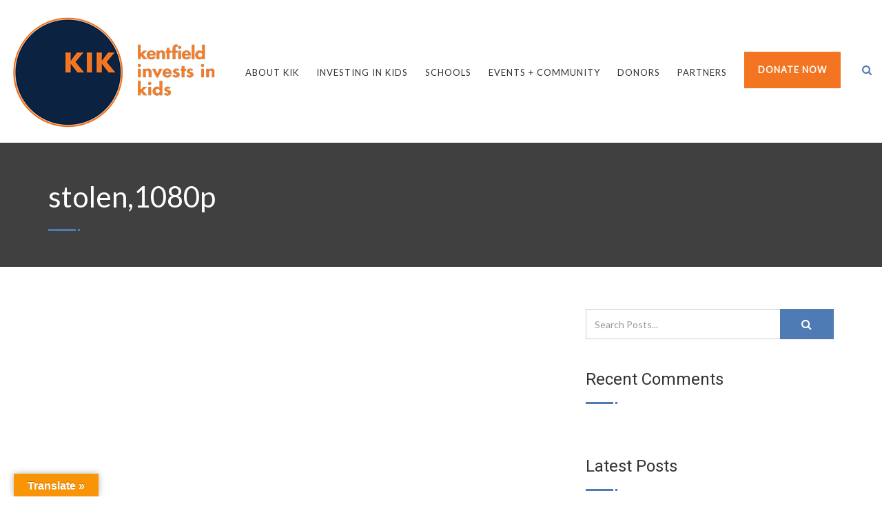

--- FILE ---
content_type: text/html; charset=UTF-8
request_url: https://www.kikschools.org/category/stolen1080p/
body_size: 79370
content:
<!DOCTYPE html>
<!--// OPEN HTML //-->
<html dir="ltr" lang="en-US" prefix="og: https://ogp.me/ns#" class="no-js">

<head>


	<meta http-equiv="Content-Type" content="text/html; charset=utf-8" />
		<!--// SITE META //-->
	<meta charset="UTF-8" />
	<!-- Mobile Specific Metas
    ================================================== -->
						<meta name="viewport" content="width=device-width, user-scalable=no, initial-scale=1.0, minimum-scale=1.0">
				<meta name="format-detection" content="telephone=no">
		<!--// PINGBACK & FAVICON //-->
	<link rel="pingback" href="https://www.kikschools.org/xmlrpc.php" />
	<link rel="shortcut icon" href="https://www.kikschools.org/wp-content/uploads/2020/05/cropped-57x57-1.jpg" />		<link rel="apple-touch-icon-precomposed" href="https://www.kikschools.org/wp-content/uploads/2020/05/57x57.jpg">
			<link rel="apple-touch-icon-precomposed" sizes="114x114" href="https://www.kikschools.org/wp-content/uploads/2020/05/114x114.jpg">
			<link rel="apple-touch-icon-precomposed" sizes="72x72" href="https://www.kikschools.org/wp-content/uploads/2020/05/72x72.jpg">
			<link rel="apple-touch-icon-precomposed" sizes="144x144" href="https://www.kikschools.org/wp-content/uploads/2020/05/144x144.jpg">
			<title>stolen,1080p - Kentfield Schools Foundation</title>

		<!-- All in One SEO 4.9.2 - aioseo.com -->
	<meta name="robots" content="max-image-preview:large" />
	<link rel="canonical" href="https://www.kikschools.org/category/stolen1080p/" />
	<meta name="generator" content="All in One SEO (AIOSEO) 4.9.2" />
		<script type="application/ld+json" class="aioseo-schema">
			{"@context":"https:\/\/schema.org","@graph":[{"@type":"BreadcrumbList","@id":"https:\/\/www.kikschools.org\/category\/stolen1080p\/#breadcrumblist","itemListElement":[{"@type":"ListItem","@id":"https:\/\/www.kikschools.org#listItem","position":1,"name":"Home","item":"https:\/\/www.kikschools.org","nextItem":{"@type":"ListItem","@id":"https:\/\/www.kikschools.org\/category\/stolen1080p\/#listItem","name":"stolen,1080p"}},{"@type":"ListItem","@id":"https:\/\/www.kikschools.org\/category\/stolen1080p\/#listItem","position":2,"name":"stolen,1080p","previousItem":{"@type":"ListItem","@id":"https:\/\/www.kikschools.org#listItem","name":"Home"}}]},{"@type":"CollectionPage","@id":"https:\/\/www.kikschools.org\/category\/stolen1080p\/#collectionpage","url":"https:\/\/www.kikschools.org\/category\/stolen1080p\/","name":"stolen,1080p - Kentfield Schools Foundation","inLanguage":"en-US","isPartOf":{"@id":"https:\/\/www.kikschools.org\/#website"},"breadcrumb":{"@id":"https:\/\/www.kikschools.org\/category\/stolen1080p\/#breadcrumblist"}},{"@type":"Organization","@id":"https:\/\/www.kikschools.org\/#organization","name":"Kentfield Schools Foundation","description":"KIK - Kentfield Invests in Kids","url":"https:\/\/www.kikschools.org\/"},{"@type":"WebSite","@id":"https:\/\/www.kikschools.org\/#website","url":"https:\/\/www.kikschools.org\/","name":"Kentfield Schools Foundation","description":"KIK - Kentfield Invests in Kids","inLanguage":"en-US","publisher":{"@id":"https:\/\/www.kikschools.org\/#organization"}}]}
		</script>
		<!-- All in One SEO -->

<link rel='dns-prefetch' href='//translate.google.com' />
<link rel='dns-prefetch' href='//stats.wp.com' />
<link rel='dns-prefetch' href='//fonts.googleapis.com' />
<link rel='preconnect' href='https://fonts.gstatic.com' crossorigin />
<link rel="alternate" type="application/rss+xml" title="Kentfield Schools Foundation &raquo; Feed" href="https://www.kikschools.org/feed/" />
<link rel="alternate" type="application/rss+xml" title="Kentfield Schools Foundation &raquo; Comments Feed" href="https://www.kikschools.org/comments/feed/" />
<link rel="alternate" type="application/rss+xml" title="Kentfield Schools Foundation &raquo; stolen,1080p Category Feed" href="https://www.kikschools.org/category/stolen1080p/feed/" />
		<!-- This site uses the Google Analytics by MonsterInsights plugin v9.11.1 - Using Analytics tracking - https://www.monsterinsights.com/ -->
							<script src="//www.googletagmanager.com/gtag/js?id=G-NWBP1TXWLT"  data-cfasync="false" data-wpfc-render="false" type="text/javascript" async></script>
			<script data-cfasync="false" data-wpfc-render="false" type="text/javascript">
				var mi_version = '9.11.1';
				var mi_track_user = true;
				var mi_no_track_reason = '';
								var MonsterInsightsDefaultLocations = {"page_location":"https:\/\/www.kikschools.org\/category\/stolen1080p\/"};
								if ( typeof MonsterInsightsPrivacyGuardFilter === 'function' ) {
					var MonsterInsightsLocations = (typeof MonsterInsightsExcludeQuery === 'object') ? MonsterInsightsPrivacyGuardFilter( MonsterInsightsExcludeQuery ) : MonsterInsightsPrivacyGuardFilter( MonsterInsightsDefaultLocations );
				} else {
					var MonsterInsightsLocations = (typeof MonsterInsightsExcludeQuery === 'object') ? MonsterInsightsExcludeQuery : MonsterInsightsDefaultLocations;
				}

								var disableStrs = [
										'ga-disable-G-NWBP1TXWLT',
									];

				/* Function to detect opted out users */
				function __gtagTrackerIsOptedOut() {
					for (var index = 0; index < disableStrs.length; index++) {
						if (document.cookie.indexOf(disableStrs[index] + '=true') > -1) {
							return true;
						}
					}

					return false;
				}

				/* Disable tracking if the opt-out cookie exists. */
				if (__gtagTrackerIsOptedOut()) {
					for (var index = 0; index < disableStrs.length; index++) {
						window[disableStrs[index]] = true;
					}
				}

				/* Opt-out function */
				function __gtagTrackerOptout() {
					for (var index = 0; index < disableStrs.length; index++) {
						document.cookie = disableStrs[index] + '=true; expires=Thu, 31 Dec 2099 23:59:59 UTC; path=/';
						window[disableStrs[index]] = true;
					}
				}

				if ('undefined' === typeof gaOptout) {
					function gaOptout() {
						__gtagTrackerOptout();
					}
				}
								window.dataLayer = window.dataLayer || [];

				window.MonsterInsightsDualTracker = {
					helpers: {},
					trackers: {},
				};
				if (mi_track_user) {
					function __gtagDataLayer() {
						dataLayer.push(arguments);
					}

					function __gtagTracker(type, name, parameters) {
						if (!parameters) {
							parameters = {};
						}

						if (parameters.send_to) {
							__gtagDataLayer.apply(null, arguments);
							return;
						}

						if (type === 'event') {
														parameters.send_to = monsterinsights_frontend.v4_id;
							var hookName = name;
							if (typeof parameters['event_category'] !== 'undefined') {
								hookName = parameters['event_category'] + ':' + name;
							}

							if (typeof MonsterInsightsDualTracker.trackers[hookName] !== 'undefined') {
								MonsterInsightsDualTracker.trackers[hookName](parameters);
							} else {
								__gtagDataLayer('event', name, parameters);
							}
							
						} else {
							__gtagDataLayer.apply(null, arguments);
						}
					}

					__gtagTracker('js', new Date());
					__gtagTracker('set', {
						'developer_id.dZGIzZG': true,
											});
					if ( MonsterInsightsLocations.page_location ) {
						__gtagTracker('set', MonsterInsightsLocations);
					}
										__gtagTracker('config', 'G-NWBP1TXWLT', {"forceSSL":"true","link_attribution":"true"} );
										window.gtag = __gtagTracker;										(function () {
						/* https://developers.google.com/analytics/devguides/collection/analyticsjs/ */
						/* ga and __gaTracker compatibility shim. */
						var noopfn = function () {
							return null;
						};
						var newtracker = function () {
							return new Tracker();
						};
						var Tracker = function () {
							return null;
						};
						var p = Tracker.prototype;
						p.get = noopfn;
						p.set = noopfn;
						p.send = function () {
							var args = Array.prototype.slice.call(arguments);
							args.unshift('send');
							__gaTracker.apply(null, args);
						};
						var __gaTracker = function () {
							var len = arguments.length;
							if (len === 0) {
								return;
							}
							var f = arguments[len - 1];
							if (typeof f !== 'object' || f === null || typeof f.hitCallback !== 'function') {
								if ('send' === arguments[0]) {
									var hitConverted, hitObject = false, action;
									if ('event' === arguments[1]) {
										if ('undefined' !== typeof arguments[3]) {
											hitObject = {
												'eventAction': arguments[3],
												'eventCategory': arguments[2],
												'eventLabel': arguments[4],
												'value': arguments[5] ? arguments[5] : 1,
											}
										}
									}
									if ('pageview' === arguments[1]) {
										if ('undefined' !== typeof arguments[2]) {
											hitObject = {
												'eventAction': 'page_view',
												'page_path': arguments[2],
											}
										}
									}
									if (typeof arguments[2] === 'object') {
										hitObject = arguments[2];
									}
									if (typeof arguments[5] === 'object') {
										Object.assign(hitObject, arguments[5]);
									}
									if ('undefined' !== typeof arguments[1].hitType) {
										hitObject = arguments[1];
										if ('pageview' === hitObject.hitType) {
											hitObject.eventAction = 'page_view';
										}
									}
									if (hitObject) {
										action = 'timing' === arguments[1].hitType ? 'timing_complete' : hitObject.eventAction;
										hitConverted = mapArgs(hitObject);
										__gtagTracker('event', action, hitConverted);
									}
								}
								return;
							}

							function mapArgs(args) {
								var arg, hit = {};
								var gaMap = {
									'eventCategory': 'event_category',
									'eventAction': 'event_action',
									'eventLabel': 'event_label',
									'eventValue': 'event_value',
									'nonInteraction': 'non_interaction',
									'timingCategory': 'event_category',
									'timingVar': 'name',
									'timingValue': 'value',
									'timingLabel': 'event_label',
									'page': 'page_path',
									'location': 'page_location',
									'title': 'page_title',
									'referrer' : 'page_referrer',
								};
								for (arg in args) {
																		if (!(!args.hasOwnProperty(arg) || !gaMap.hasOwnProperty(arg))) {
										hit[gaMap[arg]] = args[arg];
									} else {
										hit[arg] = args[arg];
									}
								}
								return hit;
							}

							try {
								f.hitCallback();
							} catch (ex) {
							}
						};
						__gaTracker.create = newtracker;
						__gaTracker.getByName = newtracker;
						__gaTracker.getAll = function () {
							return [];
						};
						__gaTracker.remove = noopfn;
						__gaTracker.loaded = true;
						window['__gaTracker'] = __gaTracker;
					})();
									} else {
										console.log("");
					(function () {
						function __gtagTracker() {
							return null;
						}

						window['__gtagTracker'] = __gtagTracker;
						window['gtag'] = __gtagTracker;
					})();
									}
			</script>
							<!-- / Google Analytics by MonsterInsights -->
		<style id='wp-img-auto-sizes-contain-inline-css' type='text/css'>
img:is([sizes=auto i],[sizes^="auto," i]){contain-intrinsic-size:3000px 1500px}
/*# sourceURL=wp-img-auto-sizes-contain-inline-css */
</style>
<link rel='stylesheet' id='sbi_styles-css' href='https://www.kikschools.org/wp-content/plugins/instagram-feed/css/sbi-styles.min.css?ver=6.10.0' type='text/css' media='all' />
<style id='wp-emoji-styles-inline-css' type='text/css'>

	img.wp-smiley, img.emoji {
		display: inline !important;
		border: none !important;
		box-shadow: none !important;
		height: 1em !important;
		width: 1em !important;
		margin: 0 0.07em !important;
		vertical-align: -0.1em !important;
		background: none !important;
		padding: 0 !important;
	}
/*# sourceURL=wp-emoji-styles-inline-css */
</style>
<link rel='stylesheet' id='wp-block-library-css' href='https://www.kikschools.org/wp-includes/css/dist/block-library/style.min.css?ver=6.9' type='text/css' media='all' />
<style id='classic-theme-styles-inline-css' type='text/css'>
/*! This file is auto-generated */
.wp-block-button__link{color:#fff;background-color:#32373c;border-radius:9999px;box-shadow:none;text-decoration:none;padding:calc(.667em + 2px) calc(1.333em + 2px);font-size:1.125em}.wp-block-file__button{background:#32373c;color:#fff;text-decoration:none}
/*# sourceURL=/wp-includes/css/classic-themes.min.css */
</style>
<link rel='stylesheet' id='aioseo/css/src/vue/standalone/blocks/table-of-contents/global.scss-css' href='https://www.kikschools.org/wp-content/plugins/all-in-one-seo-pack/dist/Lite/assets/css/table-of-contents/global.e90f6d47.css?ver=4.9.2' type='text/css' media='all' />
<link rel='stylesheet' id='mediaelement-css' href='https://www.kikschools.org/wp-includes/js/mediaelement/mediaelementplayer-legacy.min.css?ver=4.2.17' type='text/css' media='all' />
<link rel='stylesheet' id='wp-mediaelement-css' href='https://www.kikschools.org/wp-includes/js/mediaelement/wp-mediaelement.min.css?ver=6.9' type='text/css' media='all' />
<style id='jetpack-sharing-buttons-style-inline-css' type='text/css'>
.jetpack-sharing-buttons__services-list{display:flex;flex-direction:row;flex-wrap:wrap;gap:0;list-style-type:none;margin:5px;padding:0}.jetpack-sharing-buttons__services-list.has-small-icon-size{font-size:12px}.jetpack-sharing-buttons__services-list.has-normal-icon-size{font-size:16px}.jetpack-sharing-buttons__services-list.has-large-icon-size{font-size:24px}.jetpack-sharing-buttons__services-list.has-huge-icon-size{font-size:36px}@media print{.jetpack-sharing-buttons__services-list{display:none!important}}.editor-styles-wrapper .wp-block-jetpack-sharing-buttons{gap:0;padding-inline-start:0}ul.jetpack-sharing-buttons__services-list.has-background{padding:1.25em 2.375em}
/*# sourceURL=https://www.kikschools.org/wp-content/plugins/jetpack/_inc/blocks/sharing-buttons/view.css */
</style>
<style id='global-styles-inline-css' type='text/css'>
:root{--wp--preset--aspect-ratio--square: 1;--wp--preset--aspect-ratio--4-3: 4/3;--wp--preset--aspect-ratio--3-4: 3/4;--wp--preset--aspect-ratio--3-2: 3/2;--wp--preset--aspect-ratio--2-3: 2/3;--wp--preset--aspect-ratio--16-9: 16/9;--wp--preset--aspect-ratio--9-16: 9/16;--wp--preset--color--black: #000000;--wp--preset--color--cyan-bluish-gray: #abb8c3;--wp--preset--color--white: #ffffff;--wp--preset--color--pale-pink: #f78da7;--wp--preset--color--vivid-red: #cf2e2e;--wp--preset--color--luminous-vivid-orange: #ff6900;--wp--preset--color--luminous-vivid-amber: #fcb900;--wp--preset--color--light-green-cyan: #7bdcb5;--wp--preset--color--vivid-green-cyan: #00d084;--wp--preset--color--pale-cyan-blue: #8ed1fc;--wp--preset--color--vivid-cyan-blue: #0693e3;--wp--preset--color--vivid-purple: #9b51e0;--wp--preset--gradient--vivid-cyan-blue-to-vivid-purple: linear-gradient(135deg,rgb(6,147,227) 0%,rgb(155,81,224) 100%);--wp--preset--gradient--light-green-cyan-to-vivid-green-cyan: linear-gradient(135deg,rgb(122,220,180) 0%,rgb(0,208,130) 100%);--wp--preset--gradient--luminous-vivid-amber-to-luminous-vivid-orange: linear-gradient(135deg,rgb(252,185,0) 0%,rgb(255,105,0) 100%);--wp--preset--gradient--luminous-vivid-orange-to-vivid-red: linear-gradient(135deg,rgb(255,105,0) 0%,rgb(207,46,46) 100%);--wp--preset--gradient--very-light-gray-to-cyan-bluish-gray: linear-gradient(135deg,rgb(238,238,238) 0%,rgb(169,184,195) 100%);--wp--preset--gradient--cool-to-warm-spectrum: linear-gradient(135deg,rgb(74,234,220) 0%,rgb(151,120,209) 20%,rgb(207,42,186) 40%,rgb(238,44,130) 60%,rgb(251,105,98) 80%,rgb(254,248,76) 100%);--wp--preset--gradient--blush-light-purple: linear-gradient(135deg,rgb(255,206,236) 0%,rgb(152,150,240) 100%);--wp--preset--gradient--blush-bordeaux: linear-gradient(135deg,rgb(254,205,165) 0%,rgb(254,45,45) 50%,rgb(107,0,62) 100%);--wp--preset--gradient--luminous-dusk: linear-gradient(135deg,rgb(255,203,112) 0%,rgb(199,81,192) 50%,rgb(65,88,208) 100%);--wp--preset--gradient--pale-ocean: linear-gradient(135deg,rgb(255,245,203) 0%,rgb(182,227,212) 50%,rgb(51,167,181) 100%);--wp--preset--gradient--electric-grass: linear-gradient(135deg,rgb(202,248,128) 0%,rgb(113,206,126) 100%);--wp--preset--gradient--midnight: linear-gradient(135deg,rgb(2,3,129) 0%,rgb(40,116,252) 100%);--wp--preset--font-size--small: 13px;--wp--preset--font-size--medium: 20px;--wp--preset--font-size--large: 36px;--wp--preset--font-size--x-large: 42px;--wp--preset--spacing--20: 0.44rem;--wp--preset--spacing--30: 0.67rem;--wp--preset--spacing--40: 1rem;--wp--preset--spacing--50: 1.5rem;--wp--preset--spacing--60: 2.25rem;--wp--preset--spacing--70: 3.38rem;--wp--preset--spacing--80: 5.06rem;--wp--preset--shadow--natural: 6px 6px 9px rgba(0, 0, 0, 0.2);--wp--preset--shadow--deep: 12px 12px 50px rgba(0, 0, 0, 0.4);--wp--preset--shadow--sharp: 6px 6px 0px rgba(0, 0, 0, 0.2);--wp--preset--shadow--outlined: 6px 6px 0px -3px rgb(255, 255, 255), 6px 6px rgb(0, 0, 0);--wp--preset--shadow--crisp: 6px 6px 0px rgb(0, 0, 0);}:where(.is-layout-flex){gap: 0.5em;}:where(.is-layout-grid){gap: 0.5em;}body .is-layout-flex{display: flex;}.is-layout-flex{flex-wrap: wrap;align-items: center;}.is-layout-flex > :is(*, div){margin: 0;}body .is-layout-grid{display: grid;}.is-layout-grid > :is(*, div){margin: 0;}:where(.wp-block-columns.is-layout-flex){gap: 2em;}:where(.wp-block-columns.is-layout-grid){gap: 2em;}:where(.wp-block-post-template.is-layout-flex){gap: 1.25em;}:where(.wp-block-post-template.is-layout-grid){gap: 1.25em;}.has-black-color{color: var(--wp--preset--color--black) !important;}.has-cyan-bluish-gray-color{color: var(--wp--preset--color--cyan-bluish-gray) !important;}.has-white-color{color: var(--wp--preset--color--white) !important;}.has-pale-pink-color{color: var(--wp--preset--color--pale-pink) !important;}.has-vivid-red-color{color: var(--wp--preset--color--vivid-red) !important;}.has-luminous-vivid-orange-color{color: var(--wp--preset--color--luminous-vivid-orange) !important;}.has-luminous-vivid-amber-color{color: var(--wp--preset--color--luminous-vivid-amber) !important;}.has-light-green-cyan-color{color: var(--wp--preset--color--light-green-cyan) !important;}.has-vivid-green-cyan-color{color: var(--wp--preset--color--vivid-green-cyan) !important;}.has-pale-cyan-blue-color{color: var(--wp--preset--color--pale-cyan-blue) !important;}.has-vivid-cyan-blue-color{color: var(--wp--preset--color--vivid-cyan-blue) !important;}.has-vivid-purple-color{color: var(--wp--preset--color--vivid-purple) !important;}.has-black-background-color{background-color: var(--wp--preset--color--black) !important;}.has-cyan-bluish-gray-background-color{background-color: var(--wp--preset--color--cyan-bluish-gray) !important;}.has-white-background-color{background-color: var(--wp--preset--color--white) !important;}.has-pale-pink-background-color{background-color: var(--wp--preset--color--pale-pink) !important;}.has-vivid-red-background-color{background-color: var(--wp--preset--color--vivid-red) !important;}.has-luminous-vivid-orange-background-color{background-color: var(--wp--preset--color--luminous-vivid-orange) !important;}.has-luminous-vivid-amber-background-color{background-color: var(--wp--preset--color--luminous-vivid-amber) !important;}.has-light-green-cyan-background-color{background-color: var(--wp--preset--color--light-green-cyan) !important;}.has-vivid-green-cyan-background-color{background-color: var(--wp--preset--color--vivid-green-cyan) !important;}.has-pale-cyan-blue-background-color{background-color: var(--wp--preset--color--pale-cyan-blue) !important;}.has-vivid-cyan-blue-background-color{background-color: var(--wp--preset--color--vivid-cyan-blue) !important;}.has-vivid-purple-background-color{background-color: var(--wp--preset--color--vivid-purple) !important;}.has-black-border-color{border-color: var(--wp--preset--color--black) !important;}.has-cyan-bluish-gray-border-color{border-color: var(--wp--preset--color--cyan-bluish-gray) !important;}.has-white-border-color{border-color: var(--wp--preset--color--white) !important;}.has-pale-pink-border-color{border-color: var(--wp--preset--color--pale-pink) !important;}.has-vivid-red-border-color{border-color: var(--wp--preset--color--vivid-red) !important;}.has-luminous-vivid-orange-border-color{border-color: var(--wp--preset--color--luminous-vivid-orange) !important;}.has-luminous-vivid-amber-border-color{border-color: var(--wp--preset--color--luminous-vivid-amber) !important;}.has-light-green-cyan-border-color{border-color: var(--wp--preset--color--light-green-cyan) !important;}.has-vivid-green-cyan-border-color{border-color: var(--wp--preset--color--vivid-green-cyan) !important;}.has-pale-cyan-blue-border-color{border-color: var(--wp--preset--color--pale-cyan-blue) !important;}.has-vivid-cyan-blue-border-color{border-color: var(--wp--preset--color--vivid-cyan-blue) !important;}.has-vivid-purple-border-color{border-color: var(--wp--preset--color--vivid-purple) !important;}.has-vivid-cyan-blue-to-vivid-purple-gradient-background{background: var(--wp--preset--gradient--vivid-cyan-blue-to-vivid-purple) !important;}.has-light-green-cyan-to-vivid-green-cyan-gradient-background{background: var(--wp--preset--gradient--light-green-cyan-to-vivid-green-cyan) !important;}.has-luminous-vivid-amber-to-luminous-vivid-orange-gradient-background{background: var(--wp--preset--gradient--luminous-vivid-amber-to-luminous-vivid-orange) !important;}.has-luminous-vivid-orange-to-vivid-red-gradient-background{background: var(--wp--preset--gradient--luminous-vivid-orange-to-vivid-red) !important;}.has-very-light-gray-to-cyan-bluish-gray-gradient-background{background: var(--wp--preset--gradient--very-light-gray-to-cyan-bluish-gray) !important;}.has-cool-to-warm-spectrum-gradient-background{background: var(--wp--preset--gradient--cool-to-warm-spectrum) !important;}.has-blush-light-purple-gradient-background{background: var(--wp--preset--gradient--blush-light-purple) !important;}.has-blush-bordeaux-gradient-background{background: var(--wp--preset--gradient--blush-bordeaux) !important;}.has-luminous-dusk-gradient-background{background: var(--wp--preset--gradient--luminous-dusk) !important;}.has-pale-ocean-gradient-background{background: var(--wp--preset--gradient--pale-ocean) !important;}.has-electric-grass-gradient-background{background: var(--wp--preset--gradient--electric-grass) !important;}.has-midnight-gradient-background{background: var(--wp--preset--gradient--midnight) !important;}.has-small-font-size{font-size: var(--wp--preset--font-size--small) !important;}.has-medium-font-size{font-size: var(--wp--preset--font-size--medium) !important;}.has-large-font-size{font-size: var(--wp--preset--font-size--large) !important;}.has-x-large-font-size{font-size: var(--wp--preset--font-size--x-large) !important;}
:where(.wp-block-post-template.is-layout-flex){gap: 1.25em;}:where(.wp-block-post-template.is-layout-grid){gap: 1.25em;}
:where(.wp-block-term-template.is-layout-flex){gap: 1.25em;}:where(.wp-block-term-template.is-layout-grid){gap: 1.25em;}
:where(.wp-block-columns.is-layout-flex){gap: 2em;}:where(.wp-block-columns.is-layout-grid){gap: 2em;}
:root :where(.wp-block-pullquote){font-size: 1.5em;line-height: 1.6;}
/*# sourceURL=global-styles-inline-css */
</style>
<link rel='stylesheet' id='contact-form-7-css' href='https://www.kikschools.org/wp-content/plugins/contact-form-7/includes/css/styles.css?ver=6.1.4' type='text/css' media='all' />
<link rel='stylesheet' id='google-language-translator-css' href='https://www.kikschools.org/wp-content/plugins/google-language-translator/css/style.css?ver=6.0.20' type='text/css' media='' />
<link rel='stylesheet' id='glt-toolbar-styles-css' href='https://www.kikschools.org/wp-content/plugins/google-language-translator/css/toolbar.css?ver=6.0.20' type='text/css' media='' />
<link rel='stylesheet' id='cff-css' href='https://www.kikschools.org/wp-content/plugins/custom-facebook-feed-pro/assets/css/cff-style.min.css?ver=4.7.4' type='text/css' media='all' />
<link rel='stylesheet' id='bootstrap-css' href='https://www.kikschools.org/wp-content/themes/born-to-give/assets/css/bootstrap.css?ver=3.9.5' type='text/css' media='all' />
<link rel='stylesheet' id='line-icons-css' href='https://www.kikschools.org/wp-content/themes/born-to-give/assets/css/line-icons.css?ver=3.9.5' type='text/css' media='all' />
<link rel='stylesheet' id='font-awesome-css' href='https://www.kikschools.org/wp-content/plugins/elementor/assets/lib/font-awesome/css/font-awesome.min.css?ver=4.7.0' type='text/css' media='all' />
<link rel='stylesheet' id='animations-css' href='https://www.kikschools.org/wp-content/themes/born-to-give/assets/css/animations.css?ver=3.9.5' type='text/css' media='all' />
<link rel='stylesheet' id='bootstrap_theme-css' href='https://www.kikschools.org/wp-content/themes/born-to-give/assets/css/bootstrap-theme.css?ver=3.9.5' type='text/css' media='all' />
<link rel='stylesheet' id='borntogive_main-css' href='https://www.kikschools.org/wp-content/themes/born-to-give/style.css?ver=3.9.5' type='text/css' media='all' />
<link rel='stylesheet' id='magnific_popup-css' href='https://www.kikschools.org/wp-content/themes/born-to-give/assets/vendor/magnific/magnific-popup.css?ver=3.9.5' type='text/css' media='all' />
<link rel='stylesheet' id='owl-carousel1-css' href='https://www.kikschools.org/wp-content/themes/born-to-give/assets/vendor/owl-carousel/css/owl.carousel.css?ver=3.9.5' type='text/css' media='all' />
<link rel='stylesheet' id='owl-carousel2-css' href='https://www.kikschools.org/wp-content/themes/born-to-give/assets/vendor/owl-carousel/css/owl.theme.css?ver=3.9.5' type='text/css' media='all' />
<link rel='stylesheet' id='borntogive_fullcalendar-css' href='https://www.kikschools.org/wp-content/themes/born-to-give/assets/vendor/fullcalendar/fullcalendar.css?ver=3.9.5' type='text/css' media='all' />
<link rel='stylesheet' id='borntogive_fullcalendar_print-css' href='https://www.kikschools.org/wp-content/themes/born-to-give/assets/vendor/fullcalendar/fullcalendar.print.css?ver=3.9.5' type='text/css' media='print' />
<link rel="preload" as="style" href="https://fonts.googleapis.com/css?family=Lato%7CRoboto%7CDosis&#038;display=swap&#038;ver=1750952350" /><link rel="stylesheet" href="https://fonts.googleapis.com/css?family=Lato%7CRoboto%7CDosis&#038;display=swap&#038;ver=1750952350" media="print" onload="this.media='all'"><noscript><link rel="stylesheet" href="https://fonts.googleapis.com/css?family=Lato%7CRoboto%7CDosis&#038;display=swap&#038;ver=1750952350" /></noscript><script type="text/javascript" src="https://www.kikschools.org/wp-includes/js/jquery/jquery.min.js?ver=3.7.1" id="jquery-core-js"></script>
<script type="text/javascript" src="https://www.kikschools.org/wp-includes/js/jquery/jquery-migrate.min.js?ver=3.4.1" id="jquery-migrate-js"></script>
<script type="text/javascript" src="https://www.kikschools.org/wp-content/plugins/google-analytics-for-wordpress/assets/js/frontend-gtag.min.js?ver=9.11.1" id="monsterinsights-frontend-script-js" async="async" data-wp-strategy="async"></script>
<script data-cfasync="false" data-wpfc-render="false" type="text/javascript" id='monsterinsights-frontend-script-js-extra'>/* <![CDATA[ */
var monsterinsights_frontend = {"js_events_tracking":"true","download_extensions":"doc,pdf,ppt,zip,xls,docx,pptx,xlsx","inbound_paths":"[{\"path\":\"\\\/go\\\/\",\"label\":\"affiliate\"},{\"path\":\"\\\/recommend\\\/\",\"label\":\"affiliate\"}]","home_url":"https:\/\/www.kikschools.org","hash_tracking":"false","v4_id":"G-NWBP1TXWLT"};/* ]]> */
</script>
<script type="text/javascript" src="https://www.kikschools.org/wp-content/themes/born-to-give/assets/vendor/fullcalendar/lib/moment.min.js?ver=3.9.5" id="borntogive_fullcalendar_moments-js"></script>
<script></script><link rel="https://api.w.org/" href="https://www.kikschools.org/wp-json/" /><link rel="alternate" title="JSON" type="application/json" href="https://www.kikschools.org/wp-json/wp/v2/categories/89" /><link rel="EditURI" type="application/rsd+xml" title="RSD" href="https://www.kikschools.org/xmlrpc.php?rsd" />
<meta name="generator" content="WordPress 6.9" />
<meta name="generator" content="Redux 4.5.9" /><!-- Custom Facebook Feed JS vars -->
<script type="text/javascript">
var cffsiteurl = "https://www.kikschools.org/wp-content/plugins";
var cffajaxurl = "https://www.kikschools.org/wp-admin/admin-ajax.php";


var cfflinkhashtags = "true";
</script>
<style>p.hello{font-size:12px;color:darkgray;}#google_language_translator,#flags{text-align:left;}#google_language_translator{clear:both;}#flags{width:165px;}#flags a{display:inline-block;margin-right:2px;}#google_language_translator{width:auto!important;}div.skiptranslate.goog-te-gadget{display:inline!important;}.goog-tooltip{display: none!important;}.goog-tooltip:hover{display: none!important;}.goog-text-highlight{background-color:transparent!important;border:none!important;box-shadow:none!important;}#google_language_translator select.goog-te-combo{color:#32373c;}#google_language_translator{color:transparent;}body{top:0px!important;}#goog-gt-{display:none!important;}font font{background-color:transparent!important;box-shadow:none!important;position:initial!important;}#glt-translate-trigger{left:20px;right:auto;}#glt-translate-trigger > span{color:#ffffff;}#glt-translate-trigger{background:#f89406;}.goog-te-gadget .goog-te-combo{width:100%;}</style>	<style>img#wpstats{display:none}</style>
		<style type="text/css">
a, .text-primary, .btn-primary .badge, .btn-link,a.list-group-item.active > .badge,.nav-pills > .active > a > .badge, p.drop-caps:first-letter, .accent-color, .nav-np .next:hover, .nav-np .prev:hover, .basic-link, .pagination > li > a:hover,.pagination > li > span:hover,.pagination > li > a:focus,.pagination > li > span:focus, .icon-box-inline span, .pricing-column h3, .post .post-title a:hover, a, .post-actions .comment-count a:hover, .pricing-column .features a:hover, a:hover, .list-group-item a:hover, .icon-box.ibox-plain .ibox-icon i,.icon-box.ibox-plain .ibox-icon img, .icon-box.ibox-border .ibox-icon i,.icon-box.ibox-border .ibox-icon img, address strong, ul.checks > li > i, ul.angles > li > i, ul.carets > li > i, ul.chevrons > li > i, ul.icon > li > i, .widget li .meta-data a:hover, .sort-source li.active a, #menu-toggle:hover, .site-footer .footer_widget a:hover, .megamenu-sub-title i, .dd-menu .megamenu-container ul li a:hover, .fact-ico, .widget_categories ul li a:hover, .widget_archive ul li a:hover, .widget_recent_entries ul li a:hover, .widget_recent_entries ul li a:hover, .widget_recent_comments ul li a:hover, .widget_links ul li a:hover, .widget_meta ul li a:hover, .widget.recent_posts ul li h5 a:hover, .testimonial-block blockquote:before, .testimonial-info strong, .header-style2 .dd-menu > li:hover > a, .header-style3 .dd-menu > li:hover > a, .widget_links ul li.active a, .causes-list-item h4 a, .urgent-cause .post-title a, .site-footer .sp-links:hover strong, .header-info-col i, .flex-caption-cause h3 a, .dd-menu > li > a > i, .cause-target, .owl-carousel .blog-grid-item h3 a:hover, .sticky .dd-menu > li:hover > a > i, .header-style2 .dd-menu > li:hover > a > i, .header-style3 .dd-menu > li:hover > a > i, .goal-amount, .widget a:hover{
	color:#4F7BB4;
}
p.drop-caps.secondary:first-letter, .accent-bg, .btn-primary,
.btn-primary.disabled,
.btn-primary[disabled],
fieldset[disabled] .btn-primary,
.btn-primary.disabled:hover,
.btn-primary[disabled]:hover,
fieldset[disabled] .btn-primary:hover,
.btn-primary.disabled:focus,
.btn-primary[disabled]:focus,
fieldset[disabled] .btn-primary:focus,
.btn-primary.disabled:active,
.btn-primary[disabled]:active,
fieldset[disabled] .btn-primary:active,
.btn-primary.disabled.active,
.btn-primary[disabled].active,
fieldset[disabled] .btn-primary.active,
.dropdown-menu > .active > a,
.dropdown-menu > .active > a:hover,
.dropdown-menu > .active > a:focus,
.nav-pills > li.active > a,
.nav-pills > li.active > a:hover,
.nav-pills > li.active > a:focus,
.pagination > .active > a,
.pagination > .active > span,
.pagination > .active > a:hover,
.pagination > .active > span:hover,
.pagination > .active > a:focus,
.pagination > .active > span:focus,
.label-primary,
.progress-bar-primary,
a.list-group-item.active,
a.list-group-item.active:hover,
a.list-group-item.active:focus,
.panel-primary > .panel-heading, .carousel-indicators .active, .flex-control-nav a:hover, .flex-control-nav a.flex-active, .media-box .media-box-wrapper, .icon-box.icon-box-style1:hover .ico, .owl-theme .owl-page.active span, .owl-theme .owl-controls.clickable .owl-page:hover span, .ibox-effect.ibox-dark .ibox-icon i:hover,.ibox-effect.ibox-dark:hover .ibox-icon i,.ibox-border.ibox-effect.ibox-dark .ibox-icon i:after, .icon-box .ibox-icon i,.icon-box .ibox-icon img, .icon-box .ibox-icon i,.icon-box .ibox-icon img, .icon-box.ibox-dark.ibox-outline:hover .ibox-icon i, .pricing-column.highlight h3, #back-to-top:hover, .widget_donations, .fblock-image-overlay, .overlay-accent, .tagcloud a:hover, .nav-tabs > li.active > a, .nav-tabs > li.active > a:hover, .nav-tabs > li.active > a:focus, .accordion-heading .accordion-toggle.active, .predefined-amount li label.selected, .donation-choice-breaker, .event-date, .featured-links, hr.sm, hr.sm:before, hr.sm:after, .gallery-updates, .block-title:before, .block-title:after, .widgettitle:before, .widgettitle:after, .widget-title:before, .widget-title:after, .vc_custom_heading:before, .vc_custom_heading:after, .social-share-bar .share-buttons-tc li a, .charitable-submit-field .button, .charitable-login-form .button-primary, .donation-summary,.charitable-button{
  background-color: #4F7BB4;
}
.donate-button, .woocommerce a.button.alt:hover, .woocommerce button.button.alt:hover, .woocommerce input.button.alt:hover, .woocommerce #respond input#submit.alt:hover, .woocommerce #content input.button.alt:hover, .woocommerce-page a.button.alt:hover, .woocommerce-page button.button.alt:hover, .woocommerce-page input.button.alt:hover, .woocommerce-page #respond input#submit.alt:hover, .woocommerce-page #content input.button.alt:hover, .woocommerce a.button.alt:active, .woocommerce button.button.alt:active, .woocommerce input.button.alt:active, .woocommerce #respond input#submit.alt:active, .woocommerce #content input.button.alt:active, .woocommerce-page a.button.alt:active, .woocommerce-page button.button.alt:active, .woocommerce-page input.button.alt:active, .woocommerce-page #respond input#submit.alt:active, .woocommerce-page #content input.button.alt:active, .wpcf7-form .wpcf7-submit, #charitable-donation-form .donation-amounts .donation-amount.selected, a.featured-link:hover{
  background-color: #4F7BB4!important;
}
p.demo_store, .woocommerce a.button.alt, .woocommerce button.button.alt, .woocommerce input.button.alt, .woocommerce #respond input#submit.alt, .woocommerce #content input.button.alt, .woocommerce-page a.button.alt, .woocommerce-page button.button.alt, .woocommerce-page input.button.alt, .woocommerce-page #respond input#submit.alt, .woocommerce-page #content input.button.alt, .woocommerce span.onsale, .woocommerce-page span.onsale, .wpcf7-form .wpcf7-submit, .woocommerce .widget_price_filter .ui-slider .ui-slider-handle, .woocommerce-page .widget_price_filter .ui-slider .ui-slider-handle, .woocommerce .widget_layered_nav ul li.chosen a, .woocommerce-page .widget_layered_nav ul li.chosen a, #charitable_field_recipient .charitable-recipient-type.selected{
  background: #4F7BB4;
}
.btn-primary:hover,
.btn-primary:focus,
.btn-primary:active,
.btn-primary.active,
.open .dropdown-toggle.btn-primary{
  background: #4F7BB4;
  opacity:.9
}
.nav .open > a,
.nav .open > a:hover,
.nav .open > a:focus,
.pagination > .active > a,
.pagination > .active > span,
.pagination > .active > a:hover,
.pagination > .active > span:hover,
.pagination > .active > a:focus,
.pagination > .active > span:focus,
a.thumbnail:hover,
a.thumbnail:focus,
a.thumbnail.active,
a.list-group-item.active,
a.list-group-item.active:hover,
a.list-group-item.active:focus,
.panel-primary,
.panel-primary > .panel-heading, .btn-primary.btn-transparent, .icon-box.icon-box-style1 .ico, .icon-box-inline span, .icon-box.ibox-border .ibox-icon, .icon-box.ibox-outline .ibox-icon, .icon-box.ibox-dark.ibox-outline:hover .ibox-icon, .nav-tabs > li.active > a, .nav-tabs > li.active > a:hover, .nav-tabs > li.active > a:focus, .predefined-amount li label.selected, .event-ticket-left .ticket-handle, #charitable-donation-form .donation-amounts .donation-amount.selected, #charitable_field_recipient .charitable-recipient-type:hover, #charitable_field_recipient .charitable-recipient-type.selected{
	border-color:#4F7BB4;
}
.panel-primary > .panel-heading + .panel-collapse .panel-body, .widget_special_events .event-item, .dd-menu > li ul, .woocommerce .woocommerce-info, .woocommerce-page .woocommerce-info, .woocommerce .woocommerce-message, .woocommerce-page .woocommerce-message{
	border-top-color:#4F7BB4;
}
.panel-primary > .panel-footer + .panel-collapse .panel-body{
	border-bottom-color:#4F7BB4;
}
.dd-menu > ul > li > ul li:hover{
	border-left-color:#4F7BB4;
}
.ibox-border.ibox-effect.ibox-dark .ibox-icon i:hover,.ibox-border.ibox-effect.ibox-dark:hover .ibox-icon i {
	box-shadow:0 0 0 1px #4F7BB4;
}
.ibox-effect.ibox-dark .ibox-icon i:after {
	box-shadow:0 0 0 2px #4F7BB4;
}
@media only screen and (max-width: 992px) {
	.dd-menu > li:hover > a, .dd-menu > li:hover > a > i{
		color:#4F7BB4;
	}
}
			.header-style1 .dd-menu > li, .header-style2 .dd-menu > li, #menu-toggle{margin-top:23px!important;}
			@media only screen and (min-width: 992px) {.dd-menu > li ul{top:100%;}
			.header-style1 .dd-menu > li > a, .header-style2 .dd-menu > li > a{line-height:164px;-webkit-transition:all 0.3s ease 0.2s;-moz-transition:all 0.3s ease 0.2s;-ms-transition:all 0.3s ease 0.2s;-o-transition:all 0.3s ease 0.2s;transition:all 0.3s ease 0.1s;}
			.header-style1 .site-header.sticky .dd-menu > li > a, .header-style2 .site-header.sticky .dd-menu > li > a{line-height:164px;}}
			@media only screen and (max-width: 992px) {#menu-toggle{line-height:164px!important;-webkit-transition:all 0.3s ease 0.2s;-moz-transition:all 0.3s ease 0.2s;-ms-transition:all 0.3s ease 0.2s;-o-transition:all 0.3s ease 0.2s;transition:all 0.3s ease 0.1s;}}
			@media only screen and (max-width: 992px) {.header-style1 .site-header.sticky #menu-toggle, .header-style2 .site-header.sticky #menu-toggle{line-height:164px!important;}}@media (min-width:1200px){.container{width:1170px;}}
		body.boxed .body, body.boxed .vc_row-no-padding{max-width:1200px!important;}
		@media (min-width: 1200px) {body.boxed .site-header{width:1200px;margin-left:-600px;}}.site-header .container, .topbar .container, .fw-menu-wrapper .container{width:100%;}.content{min-height:400px}.smenu-opener{line-height:51px}.dd-menu ul li .smenu-opener{line-height:42px}.page-banner{min-height:180px}.page-banner .block-title:before, .page-banner .block-title:after{display:block;}.page-banner .block-title{margin-bottom:40px;}.topbar{display:none;}.campaign-progress-wrap{display:block!important}.page-banner .block-title:before, .page-banner .block-title:after{background:;}.site-footer > .container{width:100%;}.site-footer-bottom{display:none;}.dd-menu > li > a > i, .dd-menu > li > ul > li > a > i, .dd-menu > li > ul > li > ul > li > a > i{display:none;}.header-style1 .header-info-col, .header-style1 .search-module-trigger, .header-style1 .cart-module-trigger, .header-style2 .search-module-trigger, .header-style2 .cart-module-trigger{margin-top:12px;}.dd-menu{top:73px;}
/*========== User Custom CSS Styles ==========*/
#header{
margin: 0 auto;
}
.body .dd-menu .header-donate-btn{
    margin-top: 75px!important;
    line-height: 1;
    padding: 0;
    border: 0;
}
.body .sticky .dd-menu .header-donate-btn{
    margin-top: 22px!important;
}
.body .dd-menu .header-donate-btn:after{
    display: none;
}
.body .dd-menu .header-donate-btn a:after{
    display: none;
}
.body .dd-menu .header-donate-btn a{
    color: #fff!important;
    line-height: 1!important;
    background: #F37521;
    padding: 20px;
}
.btn.btn-secondary,.vc_btn3.vc_btn3-color-warning, .vc_btn3.vc_btn3-color-warning{
    color: #fff!important;
    background: #F37521!important;
}
.body .dd-menu .header-donate-btn a:hover,.copyrights-col-right .social-icons li a:hover,.btn.btn-secondary:hover,.vc_btn3.vc_btn3-color-warning:hover{
    color: #fff!important;
    background: #42b8d4!important;
    opacity: 1;
}
.logo-gallery-linked ul.wpb_image_grid_ul li {
    position: static!important; width: 33%; display: inline-block;
    float: none!important; text-align: left!important; margin-bottom: 50px!important;
    
}
.post-content table th, .post-content table td{
    line-height: inherit;
}
.table-style-row .vc_custom_heading{
    margin-bottom: 35px;
}
.table-style-row .vc_custom_heading:before,.table-style-row .vc_custom_heading:after{
    display: none;
}

.single-event #content-col > h3 + i, .single-event #content-col > h3 + i + a {
    display: none;
}
@media all and (min-width:992px){
    .header-style1 .site-header.sticky .dd-menu > li > a, .header-style2 .site-header.sticky .dd-menu > li > a{
        line-height: 64px
    }
    .header-style1 .header-info-col, .header-style1 .search-module-trigger, .header-style1 .cart-module-trigger, .header-style2 .search-module-trigger, .header-style2 .cart-module-trigger{
        margin-top: 76px;
    }
    .header-style2 .site-header.sticky .search-module-trigger, .header-style2 .site-header.sticky .cart-module-trigger{
        margin-top: 25px;
    }
}</style>
<meta name="generator" content="Elementor 3.34.0; features: additional_custom_breakpoints; settings: css_print_method-external, google_font-enabled, font_display-swap">
<style type="text/css">.recentcomments a{display:inline !important;padding:0 !important;margin:0 !important;}</style>			<style>
				.e-con.e-parent:nth-of-type(n+4):not(.e-lazyloaded):not(.e-no-lazyload),
				.e-con.e-parent:nth-of-type(n+4):not(.e-lazyloaded):not(.e-no-lazyload) * {
					background-image: none !important;
				}
				@media screen and (max-height: 1024px) {
					.e-con.e-parent:nth-of-type(n+3):not(.e-lazyloaded):not(.e-no-lazyload),
					.e-con.e-parent:nth-of-type(n+3):not(.e-lazyloaded):not(.e-no-lazyload) * {
						background-image: none !important;
					}
				}
				@media screen and (max-height: 640px) {
					.e-con.e-parent:nth-of-type(n+2):not(.e-lazyloaded):not(.e-no-lazyload),
					.e-con.e-parent:nth-of-type(n+2):not(.e-lazyloaded):not(.e-no-lazyload) * {
						background-image: none !important;
					}
				}
			</style>
			<meta name="generator" content="Powered by WPBakery Page Builder - drag and drop page builder for WordPress."/>
<meta name="generator" content="Powered by Slider Revolution 6.7.38 - responsive, Mobile-Friendly Slider Plugin for WordPress with comfortable drag and drop interface." />
<link rel="icon" href="https://www.kikschools.org/wp-content/uploads/2020/05/cropped-57x57-1-32x32.jpg" sizes="32x32" />
<link rel="icon" href="https://www.kikschools.org/wp-content/uploads/2020/05/cropped-57x57-1-192x192.jpg" sizes="192x192" />
<link rel="apple-touch-icon" href="https://www.kikschools.org/wp-content/uploads/2020/05/cropped-57x57-1-180x180.jpg" />
<meta name="msapplication-TileImage" content="https://www.kikschools.org/wp-content/uploads/2020/05/cropped-57x57-1-270x270.jpg" />
<script data-jetpack-boost="ignore">function setREVStartSize(e){
			//window.requestAnimationFrame(function() {
				window.RSIW = window.RSIW===undefined ? window.innerWidth : window.RSIW;
				window.RSIH = window.RSIH===undefined ? window.innerHeight : window.RSIH;
				try {
					var pw = document.getElementById(e.c).parentNode.offsetWidth,
						newh;
					pw = pw===0 || isNaN(pw) || (e.l=="fullwidth" || e.layout=="fullwidth") ? window.RSIW : pw;
					e.tabw = e.tabw===undefined ? 0 : parseInt(e.tabw);
					e.thumbw = e.thumbw===undefined ? 0 : parseInt(e.thumbw);
					e.tabh = e.tabh===undefined ? 0 : parseInt(e.tabh);
					e.thumbh = e.thumbh===undefined ? 0 : parseInt(e.thumbh);
					e.tabhide = e.tabhide===undefined ? 0 : parseInt(e.tabhide);
					e.thumbhide = e.thumbhide===undefined ? 0 : parseInt(e.thumbhide);
					e.mh = e.mh===undefined || e.mh=="" || e.mh==="auto" ? 0 : parseInt(e.mh,0);
					if(e.layout==="fullscreen" || e.l==="fullscreen")
						newh = Math.max(e.mh,window.RSIH);
					else{
						e.gw = Array.isArray(e.gw) ? e.gw : [e.gw];
						for (var i in e.rl) if (e.gw[i]===undefined || e.gw[i]===0) e.gw[i] = e.gw[i-1];
						e.gh = e.el===undefined || e.el==="" || (Array.isArray(e.el) && e.el.length==0)? e.gh : e.el;
						e.gh = Array.isArray(e.gh) ? e.gh : [e.gh];
						for (var i in e.rl) if (e.gh[i]===undefined || e.gh[i]===0) e.gh[i] = e.gh[i-1];
											
						var nl = new Array(e.rl.length),
							ix = 0,
							sl;
						e.tabw = e.tabhide>=pw ? 0 : e.tabw;
						e.thumbw = e.thumbhide>=pw ? 0 : e.thumbw;
						e.tabh = e.tabhide>=pw ? 0 : e.tabh;
						e.thumbh = e.thumbhide>=pw ? 0 : e.thumbh;
						for (var i in e.rl) nl[i] = e.rl[i]<window.RSIW ? 0 : e.rl[i];
						sl = nl[0];
						for (var i in nl) if (sl>nl[i] && nl[i]>0) { sl = nl[i]; ix=i;}
						var m = pw>(e.gw[ix]+e.tabw+e.thumbw) ? 1 : (pw-(e.tabw+e.thumbw)) / (e.gw[ix]);
						newh =  (e.gh[ix] * m) + (e.tabh + e.thumbh);
					}
					var el = document.getElementById(e.c);
					if (el!==null && el) el.style.height = newh+"px";
					el = document.getElementById(e.c+"_wrapper");
					if (el!==null && el) {
						el.style.height = newh+"px";
						el.style.display = "block";
					}
				} catch(e){
					console.log("Failure at Presize of Slider:" + e)
				}
			//});
		  };</script>
<style id="borntogive_options-dynamic-css" title="dynamic-css" class="redux-options-output">.content{padding-top:60px;padding-bottom:60px;}.header-style2 .site-header, .header-style3 .site-header{background-color:#ffffff;}.header-info-col i{color:#f37521;}.page-banner{background-color:#404040;}.page-banner h1, .page-banner-text{font-family:Lato,Arial, Helvetica, sans-serif;font-weight:normal;font-style:normal;}.topbar, .topbar .topmenu li ul{background-color:#333333;}.site-logo{padding-top:23px;padding-right:0px;padding-bottom:20px;padding-left:0px;}.header-style1 .dd-menu > li, .header-style2 .dd-menu > li{margin-top:12px;margin-right:0px;margin-bottom:0px;margin-left:25px;}.dd-menu > li > ul > li > a, .dd-menu > li > ul > li > ul > li > a, .dd-menu > li > ul > li > ul > li > ul > li > a{padding-top:12px;padding-right:20px;padding-bottom:12px;padding-left:20px;}#menu-toggle{line-height:50px;font-size:24px;}#menu-toggle{margin-top:12px;margin-right:0px;margin-bottom:0px;margin-left:25px;}.smenu-opener{height:51px;width:75px;}.smenu-opener{font-size:16px;}.dd-menu ul li .smenu-opener{height:42px;width:51px;}.dd-menu ul li .smenu-opener{font-size:16px;}.site-footer{background-repeat:no-repeat;background-image:url('https://www.kikschools.org/wp-content/uploads/2022/08/Mt-Tam-Halftone-v5.jpg');background-size:cover;}.site-footer{padding-top:30px;padding-bottom:0px;}.footer_widget h4.widgettitle, .footer_widget h4.widget-title{color:#ffffff;}.site-footer .footer_widget{color:#ffffff;}.site-footer-bottom{background-color:202d52;}.site-footer-bottom{padding-top:20px;padding-bottom:20px;}.site-footer-bottom{color:#ffffff;}.copyrights-col-right .social-icons li a{line-height:28px;font-size:14px;}.copyrights-col-right .social-icons li a{color:#ffffff;}.copyrights-col-right .social-icons li a{background-color:#f37521;}.copyrights-col-right .social-icons li a{height:28px;width:30px;}.social-share-bar .share-title{line-height:30px;}.social-share-bar li a{height:30px;width:30px;}.social-share-bar li a{line-height:30px;font-size:14px;}h1,h2,h3,h4,h5,h6, .featured-link strong, .featured-text strong{font-family:Roboto;}body, .widget h5,.online-event-badge{font-family:Lato;}.event-date{font-family:Dosis;}</style><noscript><style> .wpb_animate_when_almost_visible { opacity: 1; }</style></noscript></head>
<!--// CLOSE HEAD //-->

<body class="archive category category-stolen1080p category-89 wp-theme-born-to-give  header-style2 wpb-js-composer js-comp-ver-8.7.1 vc_responsive elementor-default elementor-kit-8612">
		<style type="text/css">.hero-area{display:block;}.social-share-bar{display:block;}.page-banner h1, .page-banner-text{display:block;}.content{}body.boxed{}
		.content{}</style>	<div class="body">
		<header class="topbar">
    <div class="container">
        <ul class="social-icons topmenu pull-right">
            <li class="facebook"><a href="https://www.facebook.com/Kentfield-Schools-Foundation-KIK-107320480916494/" target="_blank"><i class="fa fa-facebook"></i></a></li><li class="instagram"><a href="https://www.instagram.com/kikinvestsinkids/" target="_blank"><i class="fa fa-instagram"></i></a></li><li class="envelope"><a href="mailto:foundation@kentfieldschools.org"><i class="fa fa-envelope"></i></a></li>        </ul>
                        </div>
</header>
<!-- Site Header Wrapper -->
<div class="site-header-wrapper">
    <!-- Site Header -->
    <header class="site-header">
        <div class="container">
            <div class="site-logo">
                                    <a href="https://www.kikschools.org/" class="default-logo"><img src="https://www.kikschools.org/wp-content/uploads/2022/08/Kentfield-invest-in-kids-web-logo.png" alt="Kentfield Schools Foundation"></a>
                    <a href="https://www.kikschools.org/" class="default-retina-logo"><img src="https://www.kikschools.org/wp-content/uploads/2022/08/Kentfield-invest-in-kids-web-logo.png" alt="Kentfield Schools Foundation" width="300" height="117"></a>
                    <a href="https://www.kikschools.org/" class="sticky-logo"><img src="https://www.kikschools.org/wp-content/uploads/2022/08/Kentfield-invest-in-kids-web-logo.png" alt="Kentfield Schools Foundation"></a>
                    <a href="https://www.kikschools.org/" class="sticky-retina-logo"><img src="https://www.kikschools.org/wp-content/uploads/2022/08/Kentfield-invest-in-kids-web-logo.png" alt="Kentfield Schools Foundation" width="100" height="100"></a>
                            </div>
            <a href="#" class="visible-sm visible-xs" id="menu-toggle"><i class="fa fa-bars"></i></a>
            <div class="search-module">
            <a href="#" class="search-module-trigger"><i class="fa fa-search"></i></a>
            <div class="search-module-opened">
                 <form method="get" id="searchform" action="https://www.kikschools.org//">
                    <div class="input-group input-group-sm">
                        <input type="text" name="s" id="s" class="form-control input-sm">
                        <span class="input-group-btn"><button name ="submit" type="submit" class="btn btn-lg btn-default"><i class="fa fa-search"></i></button></span>
                    </div>
                </form>
            </div>
        </div>                        <ul id="menu-primary-navigation" class="sf-menu dd-menu pull-right"><li  class="menu-item-1282 menu-item menu-item-type-post_type menu-item-object-page menu-item-has-children "><a href="https://www.kikschools.org/about-kik/">About KIK<span class="nav-line"></span></a>
<ul class="sub-menu">
	<li  class="menu-item-1284 menu-item menu-item-type-post_type menu-item-object-page "><a href="https://www.kikschools.org/financials/">Financials</a>	<li  class="menu-item-1283 menu-item menu-item-type-post_type menu-item-object-page "><a href="https://www.kikschools.org/about-kik/">Mission + Message</a>	<li  class="menu-item-1286 menu-item menu-item-type-post_type menu-item-object-page "><a href="https://www.kikschools.org/about-kik/kik-board/">KIK Board</a></ul>
<li  class="menu-item-1287 menu-item menu-item-type-post_type menu-item-object-page menu-item-has-children "><a href="https://www.kikschools.org/investing-in-kids/">Investing in Kids<span class="nav-line"></span></a>
<ul class="sub-menu">
	<li  class="menu-item-2835 menu-item menu-item-type-post_type menu-item-object-page "><a href="https://www.kikschools.org/investing-in-kids/">What KIK Funds</a>	<li  class="menu-item-2216 menu-item menu-item-type-post_type menu-item-object-page "><a href="https://www.kikschools.org/investing-in-kids/annual-commitment/">$1.4M Annual Contribution</a>	<li  class="menu-item-6810 menu-item menu-item-type-post_type menu-item-object-page "><a href="https://www.kikschools.org/investing-in-kids/family-giving-2/">How Much Should I Donate?</a>	<li  class="menu-item-9161 menu-item menu-item-type-post_type menu-item-object-page "><a href="https://www.kikschools.org/matching-gift-program/">Matching Gift Program</a>	<li  class="menu-item-1859 menu-item menu-item-type-post_type menu-item-object-page "><a href="https://www.kikschools.org/investing-in-kids/how-much-should-i-donate/">How Can I Donate?</a></ul>
<li  class="menu-item-1294 menu-item menu-item-type-post_type menu-item-object-page "><a href="https://www.kikschools.org/schools/">Schools<span class="nav-line"></span></a><li  class="menu-item-3158 menu-item menu-item-type-post_type menu-item-object-page menu-item-has-children "><a href="https://www.kikschools.org/events-and-community-2/">Events + Community<span class="nav-line"></span></a>
<ul class="sub-menu">
	<li  class="menu-item-3159 menu-item menu-item-type-post_type menu-item-object-page "><a href="https://www.kikschools.org/events-and-community-2/">Upcoming Events</a>	<li  class="menu-item-8510 menu-item menu-item-type-post_type menu-item-object-page "><a href="https://www.kikschools.org/family-fun-day-2/">Family Fun Day</a>	<li  class="menu-item-9730 menu-item menu-item-type-post_type menu-item-object-page "><a href="https://www.kikschools.org/kikdrama-2/">Kent Fall Musical- 2025</a>	<li  class="menu-item-9495 menu-item menu-item-type-post_type menu-item-object-page "><a href="https://www.kikschools.org/kik-spring-auction-and-event-2/">KIK Spring Auction &#038; Event 2025</a>	<li  class="menu-item-4698 menu-item menu-item-type-post_type menu-item-object-page "><a href="https://www.kikschools.org/dine-donate/">Dine &#038; Donate</a>	<li  class="menu-item-5979 menu-item menu-item-type-post_type menu-item-object-page "><a href="https://www.kikschools.org/get-social/">Get Social with KIK</a></ul>
<li  class="menu-item-9691 menu-item menu-item-type-post_type menu-item-object-page menu-item-has-children "><a href="https://www.kikschools.org/donor-list-2025-26/">Donors<span class="nav-line"></span></a>
<ul class="sub-menu">
	<li  class="menu-item-9733 menu-item menu-item-type-post_type menu-item-object-page "><a href="https://www.kikschools.org/donor-list-2025-26/">Donor List 2025-2026</a>	<li  class="menu-item-9228 menu-item menu-item-type-post_type menu-item-object-page "><a href="https://www.kikschools.org/donor-list-2024-25/">Donor List 2024-2025</a>	<li  class="menu-item-8484 menu-item menu-item-type-post_type menu-item-object-page "><a href="https://www.kikschools.org/donor-list-2023-24/">Donor List 2023-2024</a>	<li  class="menu-item-8971 menu-item menu-item-type-post_type menu-item-object-page "><a href="https://www.kikschools.org/kik-alumni-fund-in-memory-of-valerie-shawn-grogan/">KIK Alumni Fund in Memory of Valerie Shawn Grogan</a></ul>
<li  class="menu-item-1729 menu-item menu-item-type-post_type menu-item-object-page menu-item-has-children "><a href="https://www.kikschools.org/partners-in-education/">Partners<span class="nav-line"></span></a>
<ul class="sub-menu">
	<li  class="menu-item-3457 menu-item menu-item-type-post_type menu-item-object-page "><a href="https://www.kikschools.org/partners-in-education/">Business Partners Directory</a>	<li  class="menu-item-6298 menu-item menu-item-type-custom menu-item-object-custom "><a href="https://www.flipsnack.com/kikschools/kik_flipbook_tabpartners">Tab Business Partners</a>	<li  class="menu-item-6299 menu-item menu-item-type-custom menu-item-object-custom "><a href="https://www.flipsnack.com/kikschools/kik_flipbook_home">Home Architecture Garden</a>	<li  class="menu-item-8743 menu-item menu-item-type-custom menu-item-object-custom "><a href="https://www.flipsnack.com/kikschools/kik_flipbook_auto">Auto General Tech</a>	<li  class="menu-item-6300 menu-item menu-item-type-custom menu-item-object-custom "><a href="https://www.flipsnack.com/kikschools/kik_flipbook_health">Health, Beauty &#038; Fitness</a>	<li  class="menu-item-6746 menu-item menu-item-type-custom menu-item-object-custom "><a href="https://www.flipsnack.com/kikschools/kik_flipbook_kik_pals">KIK Pals</a>	<li  class="menu-item-6301 menu-item menu-item-type-custom menu-item-object-custom "><a href="https://www.flipsnack.com/kikschools/kik_flipbook_kids">Kids Sports &#038; Education</a>	<li  class="menu-item-6303 menu-item menu-item-type-custom menu-item-object-custom "><a href="https://www.flipsnack.com/kikschools/kik_flipbook_real_estate">Real Estate</a>	<li  class="menu-item-6304 menu-item menu-item-type-custom menu-item-object-custom "><a href="https://www.flipsnack.com/kikschools/kik_flipbook_restaurants">Restaurants, Food &#038; Beverages</a>	<li  class="menu-item-6305 menu-item menu-item-type-custom menu-item-object-custom "><a href="https://www.flipsnack.com/kikschools/kik_flipbook_shopping">Shopping Retail</a>	<li  class="menu-item-6302 menu-item menu-item-type-custom menu-item-object-custom "><a href="https://www.flipsnack.com/kikschools/kik_flipbook_promotions_camps">Promotions &#038; Camps</a>	<li  class="menu-item-3456 menu-item menu-item-type-post_type menu-item-object-page "><a href="https://www.kikschools.org/schoolsrule-marin/">SchoolsRule-Marin</a></ul>
<li  class="menu-item-1637 btn btn-primary header-donate-btn menu-item menu-item-type-custom menu-item-object-custom "><a target="_blank" href="https://donatenow.networkforgood.org/kik2025-2026">Donate Now<span class="nav-line"></span></a></ul>        </div>
    </header>
</div>	<div class="hero-area">
  <div class="page-banner parallax" style="background-image:url(); height:px;">  <div class="container">
    <div class="page-banner-text">
      <h1 class="block-title">stolen,1080p</h1>
    </div>
  </div>
</div>
</div>
<!-- Start Body Content -->
<div id="main-container">
	<div class="content">
		<div class="container">
			<div class="row">
				<div class="col-md-8 content-block" id="content-col">
											<div class="page-pagination">
													</div>
						<!-- Pagination -->
					</div>
											<!-- Sidebar -->
						<div class="sidebar col-md-4" id="sidebar-col">
							<div id="search-2" class="widget sidebar-widget widget_search"> <form method="get" id="searchform" action="https://www.kikschools.org/">
            <div class="input-group">
            <input type="text" class="form-control" name="s" id="s" value="" placeholder="Search Posts..." />
            <span class="input-group-btn">
            <button type ="submit" name ="submit" class="btn btn-primary"><i class="fa fa-search fa-lg"></i></button>
            </span> </div>
 </form>
</div><div id="recent-comments-2" class="widget sidebar-widget widget_recent_comments"><h3 class="widgettitle">Recent Comments</h3><ul id="recentcomments"></ul></div><div id="borntogive_core_recent_post-1" class="widget sidebar-widget widget_borntogive_core_recent_post"><h3 class="widgettitle">Latest Posts</h3>No Post Found</div><div id="text-23" class="widget sidebar-widget widget_text">			<div class="textwidget"></div>
		</div><div id="media_image-168" class="widget sidebar-widget widget_media_image"><h3 class="widgettitle">Kent Musical</h3><img fetchpriority="high" width="1100" height="1097" src="https://www.kikschools.org/wp-content/uploads/2024/11/HS-Musical-white-e1730703379434.jpg" class="image wp-image-9351  attachment-full size-full" alt="" style="max-width: 100%; height: auto;" decoding="async" /></div>						</div>
									</div>
			</div>
		</div>
	</div>
	<!-- End Body Content -->
	<!-- Site Footer -->
	<div class="site-footer">
		<div class="container">
			<div class="row">
				<div class="col-md-4 col-sm-4 widget footer_widget widget_media_image"><a href="https://www.facebook.com/KentfieldSchoolsFoundation"><img loading="lazy" width="100" height="100" src="https://www.kikschools.org/wp-content/uploads/2021/04/fb_icon_325x325-150x150.png" class="image wp-image-5983  attachment-100x100 size-100x100" alt="" style="max-width: 100%; height: auto;" decoding="async" srcset="https://www.kikschools.org/wp-content/uploads/2021/04/fb_icon_325x325-150x150.png 150w, https://www.kikschools.org/wp-content/uploads/2021/04/fb_icon_325x325-300x300.png 300w, https://www.kikschools.org/wp-content/uploads/2021/04/fb_icon_325x325-70x70.png 70w, https://www.kikschools.org/wp-content/uploads/2021/04/fb_icon_325x325.png 325w" sizes="(max-width: 100px) 100vw, 100px" /></a></div><div class="col-md-4 col-sm-4 widget footer_widget widget_media_image"><a href="https://www.instagram.com/kikinvestsinkids/"><img loading="lazy" width="100" height="100" src="https://www.kikschools.org/wp-content/uploads/2021/04/1025px-Instagram-Icon-150x150.png" class="image wp-image-5984  attachment-100x100 size-100x100" alt="" style="max-width: 100%; height: auto;" decoding="async" srcset="https://www.kikschools.org/wp-content/uploads/2021/04/1025px-Instagram-Icon-150x150.png 150w, https://www.kikschools.org/wp-content/uploads/2021/04/1025px-Instagram-Icon-300x300.png 300w, https://www.kikschools.org/wp-content/uploads/2021/04/1025px-Instagram-Icon-768x767.png 768w, https://www.kikschools.org/wp-content/uploads/2021/04/1025px-Instagram-Icon-958x957.png 958w, https://www.kikschools.org/wp-content/uploads/2021/04/1025px-Instagram-Icon-70x70.png 70w, https://www.kikschools.org/wp-content/uploads/2021/04/1025px-Instagram-Icon.png 1025w" sizes="(max-width: 100px) 100vw, 100px" /></a></div><div class="col-md-4 col-sm-4 widget footer_widget widget_text">			<div class="textwidget"><p>Kentfield Schools Foundation<br />
800 College Avenue<br />
Kentfield, CA 94904<br />
(415) 458-5140<br />
<a href="mailto:foundation@kentfieldschools.org">foundation@kentfieldschools.org</a><br />
A Non-Profit 501c3<br />
EIN# 94-2665-683</p>
<p><a href="https://www.kikschools.org/wp-content/uploads/2021/02/Privacy-Policy-Kentfield-Schools-Foundation-KIK-02.2021.pdf">Privacy Policy</a></p>
</div>
		</div>			</div>
		</div>
	</div>
<div class="site-footer-bottom">
	<div class="container">
		<div class="row">
								<div class="col-md-6 col-sm-6">
																<div class="copyrights-col-left">
							<p>Copyright 2020 Kentfield Schools Foundation</p>
						</div>
									</div>
									<div class="col-md-6 col-sm-6">
													<div class="copyrights-col-right">
								<ul class="social-icons pull-right">
									<li class="facebook"><a href="https://www.facebook.com/Kentfield-Schools-Foundation-KIK-107320480916494/" target="_blank"><i class="fa fa-facebook"></i></a></li><li class="instagram"><a href="https://www.instagram.com/kikinvestsinkids/" target="_blank"><i class="fa fa-instagram"></i></a></li><li class="envelope"><a href="mailto:foundation@kentfieldschools.org"><i class="fa fa-envelope"></i></a></li>								</ul>
							</div>
											</div>
							</div>
		</div>
	</div>
	<a id="back-to-top"><i class="fa fa-angle-double-up"></i></a> </div>
<!-- End Boxed Body -->
</div>
<!--Ticket Modal-->
<div class="modal fade" id="ticketModal" tabindex="-1" role="dialog" aria-labelledby="myModalLabel" aria-hidden="true" data-backdrop="static">
	<div class="modal-dialog modal-lg">
		<div class="modal-content">
			<div class="modal-header">
				<button type="button" class="close" data-dismiss="modal" aria-hidden="true">&times;</button>
				<h4 class="modal-title" id="myModalLabel">Your ticket for the: </h4>
			</div>
			<div class="modal-body">
				<!-- Event Register Tickets -->
				<div class="ticket-booking-wrapper">
					<div class="ticket-booking">
						<div class="event-ticket ticket-form">
							<div class="event-ticket-left">
								<div class="ticket-id"></div>
								<div class="ticket-handle"></div>
								<div class="ticket-cuts ticket-cuts-top"></div>
								<div class="ticket-cuts ticket-cuts-bottom"></div>
							</div>
							<div class="event-ticket-right">
								<div class="event-ticket-right-inner">
									<div class="row">
										<div class="col-md-9 col-sm-9">
											<span class="registerant-info">
																							</span>
											<span class="meta-data">Title</span>
											<h4 id="dy-event-title"></h4>
										</div>
										<div class="col-md-3 col-sm-3">
											<span class="ticket-cost">USD</span>
										</div>
									</div>
									<div class="event-ticket-info">
										<div class="row">
											<div class="col">
												<p class="ticket-col" id="dy-event-date"></p>
											</div>
											<div class="col">
												<p class="ticket-col event-location" id="dy-event-location"></p>
											</div>
											<div class="col">
												<p id="dy-event-time"></p>
											</div>
										</div>
									</div>
									<span class="event-area"></span>
									<div class="row">
										<div class="col-md-12">
										</div>
									</div>
								</div>
							</div>
						</div>
					</div>
				</div>
			</div>
			<div class="modal-footer">
				<button type="button" class="btn btn-default inverted" data-dismiss="modal">Close</button>
				<button type="button" class="btn btn-primary" onClick="window.print()">Print</button>
			</div>
		</div>
	</div>
</div>

		<script>
			window.RS_MODULES = window.RS_MODULES || {};
			window.RS_MODULES.modules = window.RS_MODULES.modules || {};
			window.RS_MODULES.waiting = window.RS_MODULES.waiting || [];
			window.RS_MODULES.defered = true;
			window.RS_MODULES.moduleWaiting = window.RS_MODULES.moduleWaiting || {};
			window.RS_MODULES.type = 'compiled';
		</script>
		<script type="speculationrules">
{"prefetch":[{"source":"document","where":{"and":[{"href_matches":"/*"},{"not":{"href_matches":["/wp-*.php","/wp-admin/*","/wp-content/uploads/*","/wp-content/*","/wp-content/plugins/*","/wp-content/themes/born-to-give/*","/*\\?(.+)"]}},{"not":{"selector_matches":"a[rel~=\"nofollow\"]"}},{"not":{"selector_matches":".no-prefetch, .no-prefetch a"}}]},"eagerness":"conservative"}]}
</script>
<div id="glt-translate-trigger"><span class="notranslate">Translate »</span></div><div id="glt-toolbar"></div><div id="flags" style="display:none" class="size18"><ul id="sortable" class="ui-sortable"><li id="Chinese (Simplified)"><a href="#" title="Chinese (Simplified)" class="nturl notranslate zh-CN flag Chinese (Simplified)"></a></li><li id="English"><a href="#" title="English" class="nturl notranslate en flag united-states"></a></li><li id="Filipino"><a href="#" title="Filipino" class="nturl notranslate tl flag Filipino"></a></li><li id="French"><a href="#" title="French" class="nturl notranslate fr flag French"></a></li><li id="Italian"><a href="#" title="Italian" class="nturl notranslate it flag Italian"></a></li><li id="Japanese"><a href="#" title="Japanese" class="nturl notranslate ja flag Japanese"></a></li><li id="Polish"><a href="#" title="Polish" class="nturl notranslate pl flag Polish"></a></li><li id="Portuguese"><a href="#" title="Portuguese" class="nturl notranslate pt flag Portuguese"></a></li><li id="Spanish"><a href="#" title="Spanish" class="nturl notranslate es flag Spanish"></a></li></ul></div><div id='glt-footer'><div id="google_language_translator" class="default-language-en"></div></div><script>function GoogleLanguageTranslatorInit() { new google.translate.TranslateElement({pageLanguage: 'en', includedLanguages:'zh-CN,en,tl,fr,it,ja,pl,pt,es', autoDisplay: false}, 'google_language_translator');}</script><script type ="text/javascript">jQuery(document).ready(function(){

});</script><!-- Instagram Feed JS -->
<script type="text/javascript">
var sbiajaxurl = "https://www.kikschools.org/wp-admin/admin-ajax.php";
</script>
			<script>
				const lazyloadRunObserver = () => {
					const lazyloadBackgrounds = document.querySelectorAll( `.e-con.e-parent:not(.e-lazyloaded)` );
					const lazyloadBackgroundObserver = new IntersectionObserver( ( entries ) => {
						entries.forEach( ( entry ) => {
							if ( entry.isIntersecting ) {
								let lazyloadBackground = entry.target;
								if( lazyloadBackground ) {
									lazyloadBackground.classList.add( 'e-lazyloaded' );
								}
								lazyloadBackgroundObserver.unobserve( entry.target );
							}
						});
					}, { rootMargin: '200px 0px 200px 0px' } );
					lazyloadBackgrounds.forEach( ( lazyloadBackground ) => {
						lazyloadBackgroundObserver.observe( lazyloadBackground );
					} );
				};
				const events = [
					'DOMContentLoaded',
					'elementor/lazyload/observe',
				];
				events.forEach( ( event ) => {
					document.addEventListener( event, lazyloadRunObserver );
				} );
			</script>
			<link rel='stylesheet' id='redux-custom-fonts-css' href='//www.kikschools.org/wp-content/uploads/redux/custom-fonts/fonts.css?ver=1674156342' type='text/css' media='all' />
<link rel='stylesheet' id='rs-plugin-settings-css' href='//www.kikschools.org/wp-content/plugins/revslider/sr6/assets/css/rs6.css?ver=6.7.38' type='text/css' media='all' />
<style id='rs-plugin-settings-inline-css' type='text/css'>
#rs-demo-id {}
/*# sourceURL=rs-plugin-settings-inline-css */
</style>
<script type="text/javascript" src="https://www.kikschools.org/wp-content/plugins/custom-facebook-feed-pro/admin/assets/js/builders-preview-handler.js?ver=4.7.4" id="cff-builders-handler-js"></script>
<script type="module"  src="https://www.kikschools.org/wp-content/plugins/all-in-one-seo-pack/dist/Lite/assets/table-of-contents.95d0dfce.js?ver=4.9.2" id="aioseo/js/src/vue/standalone/blocks/table-of-contents/frontend.js-js"></script>
<script type="text/javascript" src="https://www.kikschools.org/wp-includes/js/dist/hooks.min.js?ver=dd5603f07f9220ed27f1" id="wp-hooks-js"></script>
<script type="text/javascript" src="https://www.kikschools.org/wp-includes/js/dist/i18n.min.js?ver=c26c3dc7bed366793375" id="wp-i18n-js"></script>
<script type="text/javascript" id="wp-i18n-js-after">
/* <![CDATA[ */
wp.i18n.setLocaleData( { 'text direction\u0004ltr': [ 'ltr' ] } );
//# sourceURL=wp-i18n-js-after
/* ]]> */
</script>
<script type="text/javascript" src="https://www.kikschools.org/wp-content/plugins/contact-form-7/includes/swv/js/index.js?ver=6.1.4" id="swv-js"></script>
<script type="text/javascript" id="contact-form-7-js-before">
/* <![CDATA[ */
var wpcf7 = {
    "api": {
        "root": "https:\/\/www.kikschools.org\/wp-json\/",
        "namespace": "contact-form-7\/v1"
    },
    "cached": 1
};
//# sourceURL=contact-form-7-js-before
/* ]]> */
</script>
<script type="text/javascript" src="https://www.kikschools.org/wp-content/plugins/contact-form-7/includes/js/index.js?ver=6.1.4" id="contact-form-7-js"></script>
<script type="text/javascript" src="https://www.kikschools.org/wp-content/plugins/google-language-translator/js/scripts.js?ver=6.0.20" id="scripts-js"></script>
<script type="text/javascript" src="//translate.google.com/translate_a/element.js?cb=GoogleLanguageTranslatorInit" id="scripts-google-js"></script>
<script type="text/javascript" data-jetpack-boost="ignore" src="//www.kikschools.org/wp-content/plugins/revslider/sr6/assets/js/rbtools.min.js?ver=6.7.38" defer async id="tp-tools-js"></script>
<script type="text/javascript" data-jetpack-boost="ignore" src="//www.kikschools.org/wp-content/plugins/revslider/sr6/assets/js/rs6.min.js?ver=6.7.38" defer async id="revmin-js"></script>
<script type="text/javascript" id="cffscripts-js-extra">
/* <![CDATA[ */
var cffOptions = {"placeholder":"https://www.kikschools.org/wp-content/plugins/custom-facebook-feed-pro/assets/img/placeholder.png","resized_url":"https://www.kikschools.org/wp-content/uploads/sb-facebook-feed-images/"};
var cffOptions = {"placeholder":"https://www.kikschools.org/wp-content/plugins/custom-facebook-feed-pro/assets/img/placeholder.png","resized_url":"https://www.kikschools.org/wp-content/uploads/sb-facebook-feed-images/","nonce":"051dc9bc88"};
//# sourceURL=cffscripts-js-extra
/* ]]> */
</script>
<script type="text/javascript" src="https://www.kikschools.org/wp-content/plugins/custom-facebook-feed-pro/assets/js/cff-scripts.min.js?ver=4.7.4" id="cffscripts-js"></script>
<script type="text/javascript" src="https://www.kikschools.org/wp-content/themes/born-to-give/assets/js/modernizr.js?ver=3.9.5" id="modernizr-js"></script>
<script type="text/javascript" src="https://www.kikschools.org/wp-content/themes/born-to-give/assets/vendor/magnific/jquery.magnific-popup.min.js?ver=3.9.5" id="magnific-js"></script>
<script type="text/javascript" src="https://www.kikschools.org/wp-content/themes/born-to-give/assets/js/ui-plugins.js?ver=3.9.5" id="borntogive_ui_plugins-js"></script>
<script type="text/javascript" src="https://www.kikschools.org/wp-content/themes/born-to-give/assets/js/helper-plugins.js?ver=3.9.5" id="borntogive_helper_plugins-js"></script>
<script type="text/javascript" src="https://www.kikschools.org/wp-content/themes/born-to-give/assets/vendor/owl-carousel/js/owl.carousel.min.js?ver=3.9.5" id="owl_carousel-js"></script>
<script type="text/javascript" src="https://www.kikschools.org/wp-content/themes/born-to-give/assets/js/bootstrap.js?ver=3.9.5" id="bootstrap-js"></script>
<script type="text/javascript" src="https://www.kikschools.org/wp-content/themes/born-to-give/assets/js/init.js?ver=3.9.5" id="borntogive_init-js"></script>
<script type="text/javascript" src="https://www.kikschools.org/wp-content/themes/born-to-give/assets/vendor/flexslider/js/jquery.flexslider.js?ver=3.9.5" id="borntogive_flexslider-js"></script>
<script type="text/javascript" src="https://www.kikschools.org/wp-content/themes/born-to-give/assets/js/circle-progress.js?ver=3.9.5" id="borntogive_circle_progress-js"></script>
<script type="text/javascript" src="https://www.kikschools.org/wp-content/themes/born-to-give/assets/vendor/fullcalendar/fullcalendar.min.js?ver=3.9.5" id="borntogive_fullcalendar-js"></script>
<script type="text/javascript" src="https://www.kikschools.org/wp-content/themes/born-to-give/assets/vendor/fullcalendar/gcal.js?ver=3.9.5" id="borntogive_gcal-js"></script>
<script type="text/javascript" id="borntogive_fullcalendar_init-js-extra">
/* <![CDATA[ */
var calenderEvents = {"homeurl":"https://www.kikschools.org/wp-content/themes/born-to-give","monthNames":["January","February","March","April","May","June","July","August","September","October","November","December"],"monthNamesShort":["Jan","Feb","Mar","Apr","May","Jun","Jul","Aug","Sep","Oct","Nov","Dec"],"dayNames":["Sunday","Monday","Tuesday","Wednesday","Thursday","Friday","Saturday"],"dayNamesShort":["Sun","Mon","Tue","Wed","Thu","Fri","Sat"],"time_format":"h:mm t","start_of_week":"0","googlekey":"","googlecalid":"","ajaxurl":"https://www.kikschools.org/wp-admin/admin-ajax.php","calheadview":"1","eventLimit":"4","today":"Today","month":"Month","week":"Week","day":"Day","view":"month"};
//# sourceURL=borntogive_fullcalendar_init-js-extra
/* ]]> */
</script>
<script type="text/javascript" src="https://www.kikschools.org/wp-content/themes/born-to-give/assets/js/calender_events.js?ver=3.9.5" id="borntogive_fullcalendar_init-js"></script>
<script type="text/javascript" id="jetpack-stats-js-before">
/* <![CDATA[ */
_stq = window._stq || [];
_stq.push([ "view", JSON.parse("{\"v\":\"ext\",\"blog\":\"249510738\",\"post\":\"0\",\"tz\":\"-8\",\"srv\":\"www.kikschools.org\",\"arch_cat\":\"stolen1080p\",\"arch_results\":\"0\",\"j\":\"1:15.3.1\"}") ]);
_stq.push([ "clickTrackerInit", "249510738", "0" ]);
//# sourceURL=jetpack-stats-js-before
/* ]]> */
</script>
<script type="text/javascript" src="https://stats.wp.com/e-202602.js" id="jetpack-stats-js" defer="defer" data-wp-strategy="defer"></script>
<script id="wp-emoji-settings" type="application/json">
{"baseUrl":"https://s.w.org/images/core/emoji/17.0.2/72x72/","ext":".png","svgUrl":"https://s.w.org/images/core/emoji/17.0.2/svg/","svgExt":".svg","source":{"concatemoji":"https://www.kikschools.org/wp-includes/js/wp-emoji-release.min.js?ver=6.9"}}
</script>
<script type="module">
/* <![CDATA[ */
/*! This file is auto-generated */
const a=JSON.parse(document.getElementById("wp-emoji-settings").textContent),o=(window._wpemojiSettings=a,"wpEmojiSettingsSupports"),s=["flag","emoji"];function i(e){try{var t={supportTests:e,timestamp:(new Date).valueOf()};sessionStorage.setItem(o,JSON.stringify(t))}catch(e){}}function c(e,t,n){e.clearRect(0,0,e.canvas.width,e.canvas.height),e.fillText(t,0,0);t=new Uint32Array(e.getImageData(0,0,e.canvas.width,e.canvas.height).data);e.clearRect(0,0,e.canvas.width,e.canvas.height),e.fillText(n,0,0);const a=new Uint32Array(e.getImageData(0,0,e.canvas.width,e.canvas.height).data);return t.every((e,t)=>e===a[t])}function p(e,t){e.clearRect(0,0,e.canvas.width,e.canvas.height),e.fillText(t,0,0);var n=e.getImageData(16,16,1,1);for(let e=0;e<n.data.length;e++)if(0!==n.data[e])return!1;return!0}function u(e,t,n,a){switch(t){case"flag":return n(e,"\ud83c\udff3\ufe0f\u200d\u26a7\ufe0f","\ud83c\udff3\ufe0f\u200b\u26a7\ufe0f")?!1:!n(e,"\ud83c\udde8\ud83c\uddf6","\ud83c\udde8\u200b\ud83c\uddf6")&&!n(e,"\ud83c\udff4\udb40\udc67\udb40\udc62\udb40\udc65\udb40\udc6e\udb40\udc67\udb40\udc7f","\ud83c\udff4\u200b\udb40\udc67\u200b\udb40\udc62\u200b\udb40\udc65\u200b\udb40\udc6e\u200b\udb40\udc67\u200b\udb40\udc7f");case"emoji":return!a(e,"\ud83e\u1fac8")}return!1}function f(e,t,n,a){let r;const o=(r="undefined"!=typeof WorkerGlobalScope&&self instanceof WorkerGlobalScope?new OffscreenCanvas(300,150):document.createElement("canvas")).getContext("2d",{willReadFrequently:!0}),s=(o.textBaseline="top",o.font="600 32px Arial",{});return e.forEach(e=>{s[e]=t(o,e,n,a)}),s}function r(e){var t=document.createElement("script");t.src=e,t.defer=!0,document.head.appendChild(t)}a.supports={everything:!0,everythingExceptFlag:!0},new Promise(t=>{let n=function(){try{var e=JSON.parse(sessionStorage.getItem(o));if("object"==typeof e&&"number"==typeof e.timestamp&&(new Date).valueOf()<e.timestamp+604800&&"object"==typeof e.supportTests)return e.supportTests}catch(e){}return null}();if(!n){if("undefined"!=typeof Worker&&"undefined"!=typeof OffscreenCanvas&&"undefined"!=typeof URL&&URL.createObjectURL&&"undefined"!=typeof Blob)try{var e="postMessage("+f.toString()+"("+[JSON.stringify(s),u.toString(),c.toString(),p.toString()].join(",")+"));",a=new Blob([e],{type:"text/javascript"});const r=new Worker(URL.createObjectURL(a),{name:"wpTestEmojiSupports"});return void(r.onmessage=e=>{i(n=e.data),r.terminate(),t(n)})}catch(e){}i(n=f(s,u,c,p))}t(n)}).then(e=>{for(const n in e)a.supports[n]=e[n],a.supports.everything=a.supports.everything&&a.supports[n],"flag"!==n&&(a.supports.everythingExceptFlag=a.supports.everythingExceptFlag&&a.supports[n]);var t;a.supports.everythingExceptFlag=a.supports.everythingExceptFlag&&!a.supports.flag,a.supports.everything||((t=a.source||{}).concatemoji?r(t.concatemoji):t.wpemoji&&t.twemoji&&(r(t.twemoji),r(t.wpemoji)))});
//# sourceURL=https://www.kikschools.org/wp-includes/js/wp-emoji-loader.min.js
/* ]]> */
</script>
<script></script></body>

</html>

--- FILE ---
content_type: application/javascript
request_url: https://www.kikschools.org/wp-content/themes/born-to-give/assets/js/calender_events.js?ver=3.9.5
body_size: 2108
content:
jQuery(document).ready(function() {
	if (calenderEvents.calheadview == 1) {
		HeadLeft = "title";
		HeadCenter = "";
		HeadRight = "prev,next today";
	} else if (calenderEvents.calheadview == 2) {
		HeadLeft = "prev,next today";
		HeadCenter = "title";
		HeadRight = "month,agendaWeek,agendaDay";
	} 
	Limit = parseInt(calenderEvents.eventLimit);
    jQuery('.calendar').prepend('<div id="loading-image"><img id="loading-image-img" src="' + calenderEvents.homeurl + '/assets/images/loader-new.gif" alt="Loading..." /></div>');
      jQuery('.calendar').fullCalendar({
        eventAfterRender: function (event, element) {
				element.find('.fc-title').html(event.title);
			},
        monthNames: calenderEvents.monthNames,
        monthNamesShort: calenderEvents.monthNamesShort,
        dayNames: calenderEvents.dayNames,
        dayNamesShort: calenderEvents.dayNamesShort,
        editable: false,
		header: {left: HeadLeft,
				center: HeadCenter,
				right:  HeadRight
				},
		buttonText: {
			today: calenderEvents.today,
			month: calenderEvents.month,
			week: calenderEvents.week,
			day: calenderEvents.day
			},
		eventLimit: Limit, // for all non-agenda views
		height: 'auto',
		fixedWeekCount: false,
		defaultView: calenderEvents.view,
		viewRender: function (view, element) {
		var b = jQuery('.calendar').fullCalendar('getDate');
		this_month = b.format('YYYY-MM-01');
		jQuery('.calendar').fullCalendar('removeEventSource', calenderEvents.homeurl + '/framework/json-feed.php'); 
		jQuery('.calendar').fullCalendar('refetchEvents');
		jQuery('.calendar').fullCalendar('addEventSource', { url: calenderEvents.homeurl + '/framework/json-feed.php',
						type: 'POST',
						data: {
						   event_cat_id: jQuery('.event_calendar').attr('id'),
						   month_event: this_month,
						  }})
		jQuery('.calendar').fullCalendar('refetchEvents');
	 	},
		googleCalendarApiKey: calenderEvents.googlekey,
			eventSources: [
				{
					googleCalendarId:calenderEvents.googlecalid
					
				},
				],
        timeFormat: calenderEvents.time_format,
        firstDay:calenderEvents.start_of_week,
        loading: function(bool) {
            if (bool)
                jQuery('#loading-image').show();
            else
                jQuery('#loading-image').hide();
        },
    });
});
